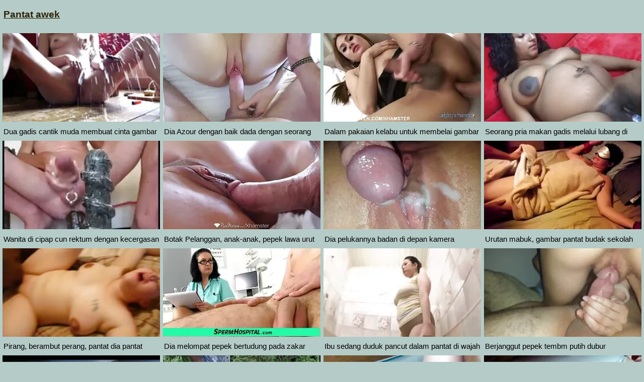

--- FILE ---
content_type: text/html; charset=UTF-8
request_url: https://ms.filmx.cyou/
body_size: 11220
content:
<!DOCTYPE html>
<html lang="ms">
<head>
<meta charset="UTF-8">
<meta name="viewport" content="width=device-width, initial-scale=1">
<meta name="description" content="XXX Pantat awek panas porno seksi seksi wanita dewasa video ">
<title> Pantat awek panas porno seksi seksi wanita dewasa video  </title>
<base target="_blank">
<link rel="canonical" href="https://ms.filmx.cyou/"/>
<style>
<!--
/*! normalize.css v8.0.0 | MIT License */
html{line-height:1.15;-webkit-text-size-adjust:100%}body{margin:0}h1{font-size:2em;margin:.67em 0}hr{box-sizing:content-box;height:0;overflow:visible}pre{font-family:monospace,monospace;font-size:1em}a{background-color:transparent}abbr[title]{border-bottom:none;text-decoration:underline;text-decoration:underline dotted}b,strong{font-weight:bolder}code,kbd,samp{font-family:monospace,monospace;font-size:1em}small{font-size:80%}sub,sup{font-size:75%;line-height:0;position:relative;vertical-align:baseline}sub{bottom:-.25em}sup{top:-.5em}img{border-style:none}button,input,optgroup,select,textarea{font-family:inherit;font-size:100%;line-height:1.15;margin:0}button,input{overflow:visible}button,select{text-transform:none}[type=button],[type=reset],[type=submit],button{-webkit-appearance:button}[type=button]::-moz-focus-inner,[type=reset]::-moz-focus-inner,[type=submit]::-moz-focus-inner,button::-moz-focus-inner{border-style:none;padding:0}[type=button]:-moz-focusring,[type=reset]:-moz-focusring,[type=submit]:-moz-focusring,button:-moz-focusring{outline:1px dotted ButtonText}fieldset{padding:.35em .75em .625em}legend{box-sizing:border-box;color:inherit;display:table;max-width:100%;padding:0;white-space:normal}progress{vertical-align:baseline}textarea{overflow:auto}[type=checkbox],[type=radio]{box-sizing:border-box;padding:0}[type=number]::-webkit-inner-spin-button,[type=number]::-webkit-outer-spin-button{height:auto}[type=search]{-webkit-appearance:textfield;outline-offset:-2px}[type=search]::-webkit-search-decoration{-webkit-appearance:none}::-webkit-file-upload-button{-webkit-appearance:button;font:inherit}details{display:block}summary{display:list-item}template{display:none}[hidden]{display:none}
ol, ul, li { list-style: none; margin: 0; padding: 0; }
img { border: none; display: block; }
body { font: 15px Arial, Helvetica, sans-serif; background-color: #b5cbc7; color: #000; }
a { color: #2d2209; text-decoration: none; }
.itafihuw210215 { padding: 10px 90px; font-size: 19px; overflow: hidden; clear: both; text-align: left;  margin-bottom: 0px; }
.itafihuw210215 ul { display: inline-block; padding: 5px 5px; float: left; }
.itafihuw210215 li { display: inline-block; margin: 3px 10px 3px 0; }
.itafihuw210215 a { text-decoration: underline; color: #2d2209;  }
.itafihuw210215 b a { text-decoration: underline; color: #2d2209;  }
.loconayemuc530789 { margin: 5px 10px; display: inline-block; float: right; }
.ilazipubil475659 input[type=text] { padding: 4px 7px; font-size: 14px; border-radius: 3px; border: 1px solid #2d2209; background-color: #f5f5f5; color: #333;}
.h1 { font-weight: normal; font-size: 18px; color: #eee; padding: 5px 10px; margin: 0px; overflow:hidden; clear:both; text-align: center;}
.esafijuvi874885 { font-weight: normal; font-size: 18px; color: #000; padding: 5px 10px; margin: 0px; overflow:hidden; clear:both; text-align: center;}
.locopaze208959 { font-weight: normal; font-size: 18px; color: #eee; padding: 5px 10px; margin: 0px; overflow:hidden; clear:both; text-align: center;}
.h2 { font-weight: normal; font-size: 18px; color: #000; padding: 5px 10px; margin: 0px; overflow:hidden; clear:both; text-align: center;}
.content { padding: 5px 0px; overflow: hidden; clear: both; background-color: #2d2209; }
.player_wrap { max-width: 1350px; margin: 0 auto; }
.player { padding-bottom: 50%; position: relative; overflow:hidden; clear: both; margin: 5px 0;}
.player video { position: absolute; top: 0; left: 0; width: 100%; height: 100%; background-color: #000; }
.efesuvoja569724 { padding: 5px 0px; overflow: hidden; clear: both; background-color: #2d2209; }
.fujovasef944561 { max-width: 1350px; margin: 0 auto; }
.dokozepebo800410 { padding-bottom: 50%; position: relative; overflow:hidden; clear: both; margin: 5px 0;}
.dokozepebo800410 video { position: absolute; top: 0; left: 0; width: 100%; height: 100%; background-color: #000; }
.addthis_inline_share_toolbox{text-align: center;}
.tags { padding: 5px 10px; overflow:hidden; clear:both; text-align: center; color: #ccc;}
.tags p { padding: 0px 0px; line-height: 15px; margin: 0px; }
.tags a { font-size: 15px; text-decoration: underline; padding: 3px 3px; margin: 3px 6px 3px 0;  display: inline-block; color: #ccc;}
.ivujigas722666 { padding: 5px 10px; overflow:hidden; clear:both; text-align: center; color: #ccc;}
.ivujigas722666 p { padding: 0px 0px; line-height: 15px; margin: 0px; }
.ivujigas722666 a { font-size: 15px; text-decoration: underline; padding: 3px 3px; margin: 3px 6px 3px 0;  display: inline-block; color: #ccc;}
.ojowate228645 { padding: 10px 0px; }
.yepecoloze758803 { padding: 5px 90px; overflow: hidden; clear: both; }
.etefujow252100 { width: 20%; float: left; overflow: hidden; box-sizing: border-box; padding: 3px 3px; }
.etefujow252100 .yepabol363603 { padding-bottom: 3px; border: 0px solid #999; }
.etefujow252100 .ibapiyulica325554 { position: relative; padding-bottom: 60%; display: block; cursor: pointer; }
.etefujow252100 .kedanoyum73055 { position: absolute; top: 0; left: 0; width: 100%; height: auto; background-color: #aaa; display: block; }
.etefujow252100 .tevajofus955108 { line-height: 15px; height: 17px; overflow: hidden; display: block; margin: 0px 2px; padding: 0px; font-weight: normal; text-decoration: none; font-size: 15px; color: #000; font-style: normal; word-wrap:break-word;  }
.etefujow252100 .tevajofus9551082 { line-height: 15px; height: 32px; overflow: hidden; display: block; margin: 0px 2px; padding: 0px; font-weight: normal; text-decoration: none; font-size: 15px; color: #000; font-style: normal; word-wrap:break-word;  }
.etefujow252100 a { text-decoration: none; }
.ilazipubil89535 { text-align: center; font-size: 22px; margin: 15px 5px 30px 5px; clear: both; }
.ilazipubil89535 a { text-decoration: underline; font-weight: bold; }
.b { display: inline-block; width: 300px; height: 250px; overflow: hidden; margin: 10px 3px; border: 1px solid #111; background-color: #eee;}
.bs { margin: 10px 0; text-align: center; clear: both; overflow: hidden; height: 270px; }
.jufitawijuf520342 { padding: 10px 90px; overflow: hidden; clear: both; text-align: center; }
.jufitawijuf520342 ul { margin: 0 5px; }
.jufitawijuf520342 li { display: inline-block; padding: 3px 1px; margin: 3px 6px 3px 0; text-decoration: none; }
.jufitawijuf520342 .upocale949962 { margin: 0; padding: 0; font-size: 15px; font-weight: normal;}
.jufitawijuf520342 a { text-decoration: underline; font-weight: normal;}
.chat { overflow: hidden; clear: both; background-color: #fff; padding: 5px 10px; width: 100%; box-sizing:border-box; }
.chat iframe { width: 100%; height: 235px; overflow: hidden; clear: both; margin: 0px auto; display: block; }
.izalocup255838 { padding: 10px 90px; overflow: hidden; clear: both; }
.izalocup255838 ul { margin: 0px; }
.izalocup255838 li { width: 25%; float: left; padding: 4px 0px 4px 5px; font-size: 15px; overflow: hidden; box-sizing:border-box;  text-align: center; text-decoration: underline;}
.etadih487212 { padding: 5px 5px; overflow: hidden; clear: both; color: #333; font-size: 14px;  margin-top: 5px; text-align: center; }
.etadih487212 p { padding: 0px 0px; }
.etadih487212 a { color: #000; text-decoration: underline;}
@media all and (max-width: 1300px) { 
	.itafihuw210215 { padding: 10px 2px; }
	.yepecoloze758803 { padding: 5px 2px; }
	.jufitawijuf520342 { padding: 10px 2px; }
	.izalocup255838 { padding: 10px 2px; }
	.izalocup255838 li { width: 33.3333%; }
	.etefujow252100 { width: 25%; }
}
@media all and (max-width: 900px) { 
	.etefujow252100 { width: 33.33333%; }
}
@media all and (max-width: 680px) {
	.itafihuw210215 { text-align: center; }
	.itafihuw210215 ul { float: none; }
	.loconayemuc530789 { float: none; }
	.izalocup255838 li { width: 50%; }
	.etefujow252100 { width: 50%; }
	
	
}
@media all and (max-width: 320px) {
	.itafihuw210215 { padding: 10px 1px; }
	.yepecoloze758803 { padding: 5px 1px; }
	.jufitawijuf520342 { padding: 10px 1px; }
	.izalocup255838 { padding: 10px 1px; }
	.izalocup255838 li { width: 100%; }
	.etefujow252100 { width: 100%; }
}
-->
.ilazipubil89535 a, .etadih487212 a, .jufitawijuf520342 a, .upocale949962 a, p a {margin-left: 10px; line-height: 24px;}</style>
</head>
<body>

<div class="itafihuw210215">
	<ul>
		<li><b><a href="https://ms.filmx.cyou/">Pantat awek </a></b></li>
	</ul>
</div>
<div class="yepecoloze758803">
<ul>
<li class="etefujow252100">
<div class="yepabol363603">
	<a href="https://ms.filmx.cyou/link.php">
		<span class="ibapiyulica325554">
			<img class="kedanoyum73055" src="https://ms.filmx.cyou/media/thumbs/5/v08075.webp?1621657628"  alt="Dua gadis cantik mud ...">
		</span>
	
		<div class="tevajofus955108">Dua gadis cantik muda membuat cinta gambar pantat melayu dengan seorang pria.</div></a>
</div>
</li><li class="etefujow252100">
<div class="yepabol363603">
	<a href="/video/2568/dia-azour-dengan-baik-dada-dengan-seorang-pantat-awek-tudung-pria-di-sofa-/">
		<span class="ibapiyulica325554">
			<img class="kedanoyum73055" src="https://ms.filmx.cyou/media/thumbs/8/v02568.webp?1623718484"  alt="Dia Azour dengan bai ...">
		</span>
	
		<div class="tevajofus955108">Dia Azour dengan baik dada dengan seorang pantat awek tudung pria di sofa.</div></a>
</div>
</li><li class="etefujow252100">
<div class="yepabol363603">
	<a href="https://ms.filmx.cyou/link.php">
		<span class="ibapiyulica325554">
			<img class="kedanoyum73055" src="https://ms.filmx.cyou/media/thumbs/6/v06926.webp?1621677690"  alt="Dalam pakaian kelabu ...">
		</span>
	
		<div class="tevajofus955108">Dalam pakaian kelabu untuk membelai gambar pepek budak sekolah untuk manusia dan</div></a>
</div>
</li><li class="etefujow252100">
<div class="yepabol363603">
	<a href="/video/9277/seorang-pria-makan-gadis-melalui-lubang-di-stoking-pepek-kena-korek/">
		<span class="ibapiyulica325554">
			<img class="kedanoyum73055" src="https://ms.filmx.cyou/media/thumbs/7/v09277.webp?1621903257"  alt="Seorang pria makan g ...">
		</span>
	
		<div class="tevajofus955108">Seorang pria makan gadis melalui lubang di stoking pepek kena korek</div></a>
</div>
</li>
<li class="etefujow252100">
<div class="yepabol363603">
	<a href="/video/2271/wanita-di-cipap-cun-rektum-dengan-kecergasan/">
		<span class="ibapiyulica325554">
			<img class="kedanoyum73055" src="https://ms.filmx.cyou/media/thumbs/1/v02271.webp?1624237627"  alt="Wanita di cipap cun  ...">
		</span>
	
		<div class="tevajofus955108">Wanita di cipap cun rektum dengan kecergasan</div></a>
</div>
</li>
<li class="etefujow252100">
<div class="yepabol363603">
	<a href="/video/8341/botak-pelanggan-anak-anak-pepek-lawa-urut-dengan-kanker-/">
		<span class="ibapiyulica325554">
			<img class="kedanoyum73055" src="https://ms.filmx.cyou/media/thumbs/1/v08341.webp?1623111877"  alt="Botak Pelanggan, ana ...">
		</span>
	
		<div class="tevajofus955108">Botak Pelanggan, anak-anak, pepek lawa urut dengan kanker.</div></a>
</div>
</li><li class="etefujow252100">
<div class="yepabol363603">
	<a href="/video/6279/dia-pelukannya-badan-di-depan-kamera-melayu-pantat-tembam-di-dalam-bilik-tidur-/">
		<span class="ibapiyulica325554">
			<img class="kedanoyum73055" src="https://ms.filmx.cyou/media/thumbs/9/v06279.webp?1621746422"  alt="Dia pelukannya badan ...">
		</span>
	
		<div class="tevajofus955108">Dia pelukannya badan di depan kamera melayu pantat tembam di dalam bilik tidur.</div></a>
</div>
</li><li class="etefujow252100">
<div class="yepabol363603">
	<a href="https://ms.filmx.cyou/link.php">
		<span class="ibapiyulica325554">
			<img class="kedanoyum73055" src="https://ms.filmx.cyou/media/thumbs/3/v08793.webp?1623632775"  alt="Urutan mabuk, gambar ...">
		</span>
	
		<div class="tevajofus955108">Urutan mabuk, gambar pantat budak sekolah urut pantat di kantor,</div></a>
</div>
</li>
<li class="etefujow252100">
<div class="yepabol363603">
	<a href="https://ms.filmx.cyou/link.php">
		<span class="ibapiyulica325554">
			<img class="kedanoyum73055" src="https://ms.filmx.cyou/media/thumbs/8/v06348.webp?1625449755"  alt="Pirang, berambut per ...">
		</span>
	
		<div class="tevajofus955108">Pirang, berambut perang, pantat dia pantat tembam melayu di atas meja.</div></a>
</div>
</li>
<li class="etefujow252100">
<div class="yepabol363603">
	<a href="https://ms.filmx.cyou/link.php">
		<span class="ibapiyulica325554">
			<img class="kedanoyum73055" src="https://ms.filmx.cyou/media/thumbs/3/v04403.webp?1624930444"  alt="Dia melompat pepek b ...">
		</span>
	
		<div class="tevajofus955108">Dia melompat pepek bertudung pada zakar besar muka</div></a>
</div>
</li><li class="etefujow252100">
<div class="yepabol363603">
	<a href="https://ms.filmx.cyou/link.php">
		<span class="ibapiyulica325554">
			<img class="kedanoyum73055" src="https://ms.filmx.cyou/media/thumbs/0/v05300.webp?1621678422"  alt="Ibu sedang duduk pan ...">
		</span>
	
		<div class="tevajofus955108">Ibu sedang duduk pancut dalam pantat di wajah lelaki itu selepas urut.</div></a>
</div>
</li><li class="etefujow252100">
<div class="yepabol363603">
	<a href="https://ms.filmx.cyou/link.php">
		<span class="ibapiyulica325554">
			<img class="kedanoyum73055" src="https://ms.filmx.cyou/media/thumbs/0/v02270.webp?1625449753"  alt="Berjanggut pepek tem ...">
		</span>
	
		<div class="tevajofus955108">Berjanggut pepek tembm putih dubur</div></a>
</div>
</li>
<li class="etefujow252100">
<div class="yepabol363603">
	<a href="/video/4753/seks-dalam-urutan-cipap-awek-tudung/">
		<span class="ibapiyulica325554">
			<img class="kedanoyum73055" src="https://ms.filmx.cyou/media/thumbs/3/v04753.webp?1621818435"  alt="Seks Dalam Urutan ci ...">
		</span>
	
		<div class="tevajofus955108">Seks Dalam Urutan cipap awek tudung</div></a>
</div>
</li>
<li class="etefujow252100">
<div class="yepabol363603">
	<a href="https://ms.filmx.cyou/link.php">
		<span class="ibapiyulica325554">
			<img class="kedanoyum73055" src="https://ms.filmx.cyou/media/thumbs/2/v02882.webp?1626052181"  alt="Dua budak sekolah tu ...">
		</span>
	
		<div class="tevajofus955108">Dua budak sekolah tunjuk cipap ranting untuk bermain permainan video ketika melompat ke pada zakar panjang</div></a>
</div>
</li><li class="etefujow252100">
<div class="yepabol363603">
	<a href="/video/3185/bertiga-seks-pepek-kena-jilat-di-studio-di-dubur/">
		<span class="ibapiyulica325554">
			<img class="kedanoyum73055" src="https://ms.filmx.cyou/media/thumbs/5/v03185.webp?1621708177"  alt="Bertiga seks pepek k ...">
		</span>
	
		<div class="tevajofus955108">Bertiga seks pepek kena jilat di studio di dubur</div></a>
</div>
</li><li class="etefujow252100">
<div class="yepabol363603">
	<a href="/video/5058/dolby-di-pantat-gadis-remaja-di-stoking-pantat-melayu-bogel/">
		<span class="ibapiyulica325554">
			<img class="kedanoyum73055" src="https://ms.filmx.cyou/media/thumbs/8/v05058.webp?1621573949"  alt="Dolby di pantat gadi ...">
		</span>
	
		<div class="tevajofus955108">Dolby di pantat gadis remaja di stoking pantat melayu bogel</div></a>
</div>
</li>
<li class="etefujow252100">
<div class="yepabol363603">
	<a href="https://ms.filmx.cyou/link.php">
		<span class="ibapiyulica325554">
			<img class="kedanoyum73055" src="https://ms.filmx.cyou/media/thumbs/5/v04595.webp?1621730369"  alt="Enam artis membuat s ...">
		</span>
	
		<div class="tevajofus955108">Enam artis membuat satu awek melayu tunjuk pantat kumpulan orang-orang bentuk kerongsang.</div></a>
</div>
</li>
<li class="etefujow252100">
<div class="yepabol363603">
	<a href="https://ms.filmx.cyou/link.php">
		<span class="ibapiyulica325554">
			<img class="kedanoyum73055" src="https://ms.filmx.cyou/media/thumbs/0/v07950.webp?1623373553"  alt="Perang untuk memandu ...">
		</span>
	
		<div class="tevajofus955108">Perang untuk memandu orang-orang di kereta awek pepek basah</div></a>
</div>
</li><li class="etefujow252100">
<div class="yepabol363603">
	<a href="/video/1173/wanita-dengan-seks-mainan-pepek-sanggap/">
		<span class="ibapiyulica325554">
			<img class="kedanoyum73055" src="https://ms.filmx.cyou/media/thumbs/3/v01173.webp?1623976283"  alt="Wanita dengan seks m ...">
		</span>
	
		<div class="tevajofus955108">Wanita dengan seks mainan pepek sanggap</div></a>
</div>
</li><li class="etefujow252100">
<div class="yepabol363603">
	<a href="/video/1254/pria-bangun-di-pepek-awek-korea-dalam-baju-putih-dan-selepas-tidur-/">
		<span class="ibapiyulica325554">
			<img class="kedanoyum73055" src="https://ms.filmx.cyou/media/thumbs/4/v01254.webp?1624410235"  alt="Pria bangun di pepek ...">
		</span>
	
		<div class="tevajofus955108">Pria bangun di pepek awek korea dalam baju putih, dan selepas tidur,</div></a>
</div>
</li><li class="etefujow252100">
<div class="yepabol363603">
	<a href="/video/8029/anak-anak-melihat-pantat-berlumur-pantat-tudung-dengan-tatu-urut-/">
		<span class="ibapiyulica325554">
			<img class="kedanoyum73055" src="https://ms.filmx.cyou/media/thumbs/9/v08029.webp?1625711894"  alt="Anak-anak melihat pa ...">
		</span>
	
		<div class="tevajofus955108">Anak-anak melihat pantat berlumur pantat tudung dengan tatu urut.</div></a>
</div>
</li><li class="etefujow252100">
<div class="yepabol363603">
	<a href="/video/3928/matang-sarah-selepas-hisap-di-dapur-untuk-pepek-kena-jilat-cinta/">
		<span class="ibapiyulica325554">
			<img class="kedanoyum73055" src="https://ms.filmx.cyou/media/thumbs/8/v03928.webp?1623461294"  alt="Matang Sarah selepas ...">
		</span>
	
		<div class="tevajofus955108">Matang Sarah selepas hisap di dapur, untuk pepek kena jilat cinta</div></a>
</div>
</li><li class="etefujow252100">
<div class="yepabol363603">
	<a href="/video/9969/gadis-gadis-semasa-melancap-dalam-awek-korek-pantat-bilik-tidur-/">
		<span class="ibapiyulica325554">
			<img class="kedanoyum73055" src="https://ms.filmx.cyou/media/thumbs/9/v09969.webp?1623457683"  alt="Gadis-gadis semasa m ...">
		</span>
	
		<div class="tevajofus955108">Gadis-gadis semasa melancap dalam awek korek pantat bilik tidur.</div></a>
</div>
</li><li class="etefujow252100">
<div class="yepabol363603">
	<a href="/video/5837/rambut-yang-awek-pepek-basah-cantik-menimbulkan-terang-di-tempat-tidur/">
		<span class="ibapiyulica325554">
			<img class="kedanoyum73055" src="https://ms.filmx.cyou/media/thumbs/7/v05837.webp?1623892021"  alt="Rambut yang awek pep ...">
		</span>
	
		<div class="tevajofus955108">Rambut yang awek pepek basah cantik, menimbulkan terang di tempat tidur</div></a>
</div>
</li><li class="etefujow252100">
<div class="yepabol363603">
	<a href="/video/1256/lelaki-lucah-pancut-dalam-dengan-teman-wanita-di-atas-katil/">
		<span class="ibapiyulica325554">
			<img class="kedanoyum73055" src="https://ms.filmx.cyou/media/thumbs/6/v01256.webp?1622421897"  alt="Lelaki lucah pancut  ...">
		</span>
	
		<div class="tevajofus955108">Lelaki lucah pancut dalam dengan teman wanita di atas katil</div></a>
</div>
</li><li class="etefujow252100">
<div class="yepabol363603">
	<a href="/video/6456/pantat-awek-puki-tembam-tetek-ebony-dan-dubur-/">
		<span class="ibapiyulica325554">
			<img class="kedanoyum73055" src="https://ms.filmx.cyou/media/thumbs/6/v06456.webp?1625447199"  alt="Pantat, awek puki te ...">
		</span>
	
		<div class="tevajofus955108">Pantat, awek puki tembam tetek, Ebony, dan, dubur.</div></a>
</div>
</li><li class="etefujow252100">
<div class="yepabol363603">
	<a href="/video/5669/patung-denis-awek-pepek-besar-hisap-untuk-teman-di-dapur-dan-memberinya-kanker-/">
		<span class="ibapiyulica325554">
			<img class="kedanoyum73055" src="https://ms.filmx.cyou/media/thumbs/9/v05669.webp?1621581959"  alt="Patung Denis awek pe ...">
		</span>
	
		<div class="tevajofus955108">Patung Denis awek pepek besar hisap untuk teman di dapur dan memberinya kanker.</div></a>
</div>
</li><li class="etefujow252100">
<div class="yepabol363603">
	<a href="/video/8265/babes-besar-pemilikan-gambar-pantat-melayu-rumah-di-ruang-tamu/">
		<span class="ibapiyulica325554">
			<img class="kedanoyum73055" src="https://ms.filmx.cyou/media/thumbs/5/v08265.webp?1624591514"  alt="Babes besar pemilika ...">
		</span>
	
		<div class="tevajofus955108">Babes besar pemilikan gambar pantat melayu rumah di ruang tamu</div></a>
</div>
</li><li class="etefujow252100">
<div class="yepabol363603">
	<a href="/video/2000/artis-membuat-hisap-budak-sekolah-tunjuk-cipap-di-tenggorokan-sebelum-seks/">
		<span class="ibapiyulica325554">
			<img class="kedanoyum73055" src="https://ms.filmx.cyou/media/thumbs/0/v02000.webp?1625536264"  alt="Artis membuat hisap  ...">
		</span>
	
		<div class="tevajofus955108">Artis membuat hisap budak sekolah tunjuk cipap di tenggorokan sebelum seks</div></a>
</div>
</li><li class="etefujow252100">
<div class="yepabol363603">
	<a href="/video/6583/suami-dan-istri-membuat-oral-seks-dalam-posisi-69-di-atas-katil-pepek-kena-korek/">
		<span class="ibapiyulica325554">
			<img class="kedanoyum73055" src="https://ms.filmx.cyou/media/thumbs/3/v06583.webp?1622334764"  alt="Suami dan istri memb ...">
		</span>
	
		<div class="tevajofus955108">Suami dan istri membuat oral seks dalam posisi 69 di atas katil. pepek kena korek</div></a>
</div>
</li><li class="etefujow252100">
<div class="yepabol363603">
	<a href="/video/9178/teman-wanita-dan-jilat-pantat-awek-pacar-anda-di-dalam-bilik-tidur/">
		<span class="ibapiyulica325554">
			<img class="kedanoyum73055" src="https://ms.filmx.cyou/media/thumbs/8/v09178.webp?1625020443"  alt="Teman wanita dan jil ...">
		</span>
	
		<div class="tevajofus955108">Teman wanita dan jilat pantat awek pacar anda di dalam bilik tidur</div></a>
</div>
</li><li class="etefujow252100">
<div class="yepabol363603">
	<a href="/video/4309/koleksi-pancut-dalam-pantat-gay-/">
		<span class="ibapiyulica325554">
			<img class="kedanoyum73055" src="https://ms.filmx.cyou/media/thumbs/9/v04309.webp?1622165144"  alt="Koleksi pancut dalam ...">
		</span>
	
		<div class="tevajofus955108">Koleksi pancut dalam pantat gay,</div></a>
</div>
</li><li class="etefujow252100">
<div class="yepabol363603">
	<a href="/video/1305/blonde-pantat-tembam-melayu-sopir-taksi-di-kursi-belakang-mobil-/">
		<span class="ibapiyulica325554">
			<img class="kedanoyum73055" src="https://ms.filmx.cyou/media/thumbs/5/v01305.webp?1621679327"  alt="Blonde pantat tembam ...">
		</span>
	
		<div class="tevajofus955108">Blonde pantat tembam melayu sopir taksi di kursi belakang mobil.</div></a>
</div>
</li><li class="etefujow252100">
<div class="yepabol363603">
	<a href="/video/3095/asia-antara-paha-anda-ketat-mata-kuning-budak-sekolah-tunjuk-puki/">
		<span class="ibapiyulica325554">
			<img class="kedanoyum73055" src="https://ms.filmx.cyou/media/thumbs/5/v03095.webp?1623457689"  alt="Asia antara paha and ...">
		</span>
	
		<div class="tevajofus955108">Asia antara paha anda ketat mata kuning budak sekolah tunjuk puki</div></a>
</div>
</li><li class="etefujow252100">
<div class="yepabol363603">
	<a href="/video/1343/ibu-palsu-rod-panjang-dipilih-oleh-tangan-dan-menelan-cipap-perempuan-melayu-lidahnya/">
		<span class="ibapiyulica325554">
			<img class="kedanoyum73055" src="https://ms.filmx.cyou/media/thumbs/3/v01343.webp?1624764428"  alt="IBU palsu rod panjan ...">
		</span>
	
		<div class="tevajofus955108">IBU palsu rod panjang dipilih oleh tangan dan menelan cipap perempuan melayu lidahnya</div></a>
</div>
</li><li class="etefujow252100">
<div class="yepabol363603">
	<a href="/video/9637/slim-ibu-menemukan-pantat-benggali-sebuah-lubang-hitam-pada-webcam-/">
		<span class="ibapiyulica325554">
			<img class="kedanoyum73055" src="https://ms.filmx.cyou/media/thumbs/7/v09637.webp?1622593020"  alt="Slim ibu menemukan p ...">
		</span>
	
		<div class="tevajofus955108">Slim ibu menemukan pantat benggali sebuah lubang hitam pada webcam.</div></a>
</div>
</li><li class="etefujow252100">
<div class="yepabol363603">
	<a href="/video/5830/pengantin-perempuan-telah-makan-dan-untuk-memberi-kekasih-menjilat-lubang-pepek-lancap/">
		<span class="ibapiyulica325554">
			<img class="kedanoyum73055" src="https://ms.filmx.cyou/media/thumbs/0/v05830.webp?1624583220"  alt="Pengantin perempuan  ...">
		</span>
	
		<div class="tevajofus955108">Pengantin perempuan telah makan dan untuk memberi kekasih menjilat lubang pepek lancap</div></a>
</div>
</li><li class="etefujow252100">
<div class="yepabol363603">
	<a href="/video/7365/pasangan-itu-dalam-bekerja-dengan-mulut-mereka-di-dalam-batang-suaminya-dan-menggantikannya-pantat-melayu-tudung-dengan-faraj-/">
		<span class="ibapiyulica325554">
			<img class="kedanoyum73055" src="https://ms.filmx.cyou/media/thumbs/5/v07365.webp?1624760537"  alt="Pasangan itu, dalam  ...">
		</span>
	
		<div class="tevajofus955108">Pasangan itu, dalam bekerja dengan mulut mereka di dalam batang suaminya dan menggantikannya pantat melayu tudung dengan faraj.</div></a>
</div>
</li><li class="etefujow252100">
<div class="yepabol363603">
	<a href="/video/1332/anak-pepek-bogel-lelaki-dan-perempuan-wanita-yang-matang-sebelum-makan-/">
		<span class="ibapiyulica325554">
			<img class="kedanoyum73055" src="https://ms.filmx.cyou/media/thumbs/2/v01332.webp?1621589297"  alt="Anak pepek bogel lel ...">
		</span>
	
		<div class="tevajofus955108">Anak pepek bogel lelaki dan perempuan. wanita yang matang sebelum makan.</div></a>
</div>
</li><li class="etefujow252100">
<div class="yepabol363603">
	<a href="/video/392/gadis-itu-merebut-pasangan-skru-dengan-lancap-pepek-pipi-mereka-dan-di-atas-kuda-dan-menghidap-kanser-di-gelanggang-/">
		<span class="ibapiyulica325554">
			<img class="kedanoyum73055" src="https://ms.filmx.cyou/media/thumbs/2/v00392.webp?1622767857"  alt="Gadis itu, merebut p ...">
		</span>
	
		<div class="tevajofus955108">Gadis itu, merebut pasangan skru dengan lancap pepek pipi mereka dan di atas kuda, dan menghidap kanser di gelanggang.</div></a>
</div>
</li><li class="etefujow252100">
<div class="yepabol363603">
	<a href="/video/8899/wanita-yang-matang-dalam-hitam-dan-suaminya-dalam-pepek-padu-topi-itu-/">
		<span class="ibapiyulica325554">
			<img class="kedanoyum73055" src="https://ms.filmx.cyou/media/thumbs/9/v08899.webp?1621731225"  alt="Wanita yang matang d ...">
		</span>
	
		<div class="tevajofus955108">Wanita yang matang dalam hitam dan suaminya dalam pepek padu topi itu.</div></a>
</div>
</li><li class="etefujow252100">
<div class="yepabol363603">
	<a href="/video/3138/gadis-muda-dengan-cipap-awek-sekolah-lezat-besar-melawan/">
		<span class="ibapiyulica325554">
			<img class="kedanoyum73055" src="https://ms.filmx.cyou/media/thumbs/8/v03138.webp?1625541942"  alt="Gadis muda dengan ci ...">
		</span>
	
		<div class="tevajofus955108">Gadis muda dengan cipap awek sekolah lezat besar melawan</div></a>
</div>
</li><li class="etefujow252100">
<div class="yepabol363603">
	<a href="/video/1344/dua-orang-yang-suka-memasukkan-kayu-ke-mulut-dan-vagina-ibu-bila-suami-adalah-di-lokasi-luar-gambar-pantat-melayu-bandar/">
		<span class="ibapiyulica325554">
			<img class="kedanoyum73055" src="https://ms.filmx.cyou/media/thumbs/4/v01344.webp?1621818440"  alt="Dua orang yang suka  ...">
		</span>
	
		<div class="tevajofus955108">Dua orang yang suka memasukkan kayu ke mulut dan vagina ibu, bila suami adalah di lokasi luar gambar pantat melayu bandar</div></a>
</div>
</li><li class="etefujow252100">
<div class="yepabol363603">
	<a href="/video/4841/besar-awek-kena-jilat-pantat-mengusap-di-sofa-di-depan/">
		<span class="ibapiyulica325554">
			<img class="kedanoyum73055" src="https://ms.filmx.cyou/media/thumbs/1/v04841.webp?1623287005"  alt="Besar awek kena jila ...">
		</span>
	
		<div class="tevajofus955108">Besar awek kena jilat pantat mengusap di sofa di depan</div></a>
</div>
</li><li class="etefujow252100">
<div class="yepabol363603">
	<a href="/video/5125/cum-kencing-di-kantor-jolok-pantat-awek-staf-ahli-/">
		<span class="ibapiyulica325554">
			<img class="kedanoyum73055" src="https://ms.filmx.cyou/media/thumbs/5/v05125.webp?1623030288"  alt="Cum Kencing di kanto ...">
		</span>
	
		<div class="tevajofus955108">Cum Kencing di kantor jolok pantat awek staf ahli.</div></a>
</div>
</li><li class="etefujow252100">
<div class="yepabol363603">
	<a href="/video/3833/suami-dan-awek-jilat-cipap-istri-berdiri-di-atas-katil/">
		<span class="ibapiyulica325554">
			<img class="kedanoyum73055" src="https://ms.filmx.cyou/media/thumbs/3/v03833.webp?1625620099"  alt="Suami Dan awek jilat ...">
		</span>
	
		<div class="tevajofus955108">Suami Dan awek jilat cipap Istri Berdiri Di Atas Katil</div></a>
</div>
</li><li class="etefujow252100">
<div class="yepabol363603">
	<a href="/video/1757/gadis-pantat-tembam-melayu-mesin/">
		<span class="ibapiyulica325554">
			<img class="kedanoyum73055" src="https://ms.filmx.cyou/media/thumbs/7/v01757.webp?1621511665"  alt="GADIS pantat tembam  ...">
		</span>
	
		<div class="tevajofus955108">GADIS pantat tembam melayu Mesin</div></a>
</div>
</li><li class="etefujow252100">
<div class="yepabol363603">
	<a href="/video/3065/gadis-muda-yang-cantik-dengan-sebuah-gambar-pantat-melayu-mesin-/">
		<span class="ibapiyulica325554">
			<img class="kedanoyum73055" src="https://ms.filmx.cyou/media/thumbs/5/v03065.webp?1623719911"  alt="Gadis muda yang cant ...">
		</span>
	
		<div class="tevajofus955108">Gadis muda yang cantik dengan sebuah gambar pantat melayu mesin.</div></a>
</div>
</li><li class="etefujow252100">
<div class="yepabol363603">
	<a href="/video/9960/seorang-melayu-tayang-pantat-lelaki-tumbukan-pokok-dalam-vagina-di-pintu-dan-di-pintu-masuk-ke-vagina-/">
		<span class="ibapiyulica325554">
			<img class="kedanoyum73055" src="https://ms.filmx.cyou/media/thumbs/0/v09960.webp?1621640554"  alt="Seorang melayu tayan ...">
		</span>
	
		<div class="tevajofus955108">Seorang melayu tayang pantat lelaki tumbukan pokok dalam vagina di pintu dan di pintu masuk ke vagina.</div></a>
</div>
</li><li class="etefujow252100">
<div class="yepabol363603">
	<a href="/video/9299/besar-besar-bermain-melayu-pantat-ketat-di-pabrik-/">
		<span class="ibapiyulica325554">
			<img class="kedanoyum73055" src="https://ms.filmx.cyou/media/thumbs/9/v09299.webp?1624327379"  alt="Besar, besar bermain ...">
		</span>
	
		<div class="tevajofus955108">Besar, besar bermain melayu pantat ketat di pabrik.</div></a>
</div>
</li><li class="etefujow252100">
<div class="yepabol363603">
	<a href="/video/544/hitam-pukulan-bulu-dan-awek-pantat-tembam-bermain-dengan-tongkat-baseball/">
		<span class="ibapiyulica325554">
			<img class="kedanoyum73055" src="https://ms.filmx.cyou/media/thumbs/4/v00544.webp?1625709106"  alt="Hitam, pukulan, bulu ...">
		</span>
	
		<div class="tevajofus955108">Hitam, pukulan, bulu dan awek pantat tembam bermain dengan tongkat baseball</div></a>
</div>
</li><li class="etefujow252100">
<div class="yepabol363603">
	<a href="/video/7875/seorang-pantat-melayu-gebu-wanita-muda-yang-membakar-lipat-getah-di-sofa-/">
		<span class="ibapiyulica325554">
			<img class="kedanoyum73055" src="https://ms.filmx.cyou/media/thumbs/5/v07875.webp?1621496122"  alt="Seorang pantat melay ...">
		</span>
	
		<div class="tevajofus955108">Seorang pantat melayu gebu wanita muda yang membakar lipat getah di sofa.</div></a>
</div>
</li><li class="etefujow252100">
<div class="yepabol363603">
	<a href="/video/6946/gadis-memerah-susu-subur-untuk-kaca-dan-budak-melayu-main-pantat-ahli/">
		<span class="ibapiyulica325554">
			<img class="kedanoyum73055" src="https://ms.filmx.cyou/media/thumbs/6/v06946.webp?1625366358"  alt="Gadis memerah susu s ...">
		</span>
	
		<div class="tevajofus955108">Gadis memerah susu subur untuk kaca dan budak melayu main pantat ahli</div></a>
</div>
</li><li class="etefujow252100">
<div class="yepabol363603">
	<a href="/video/5806/umur-pantat-awek-melayu-18-tahun-di-sebuah-gudang-seorang-lelaki-yang-penuh-dengan-keinginan/">
		<span class="ibapiyulica325554">
			<img class="kedanoyum73055" src="https://ms.filmx.cyou/media/thumbs/6/v05806.webp?1625628623"  alt="Umur pantat awek mel ...">
		</span>
	
		<div class="tevajofus955108">Umur pantat awek melayu 18 tahun, di sebuah gudang seorang lelaki yang penuh dengan keinginan</div></a>
</div>
</li><li class="etefujow252100">
<div class="yepabol363603">
	<a href="/video/7027/mesin-pantat-melayu-berbulu/">
		<span class="ibapiyulica325554">
			<img class="kedanoyum73055" src="https://ms.filmx.cyou/media/thumbs/7/v07027.webp?1621674708"  alt="Mesin pantat melayu  ...">
		</span>
	
		<div class="tevajofus955108">Mesin pantat melayu berbulu</div></a>
</div>
</li><li class="etefujow252100">
<div class="yepabol363603">
	<a href="/video/4462/orang-orang-di-atas-lantai-hammer-istri-orang-lain-di-pepek-lancap-dubur/">
		<span class="ibapiyulica325554">
			<img class="kedanoyum73055" src="https://ms.filmx.cyou/media/thumbs/2/v04462.webp?1621583856"  alt="Orang-orang di atas  ...">
		</span>
	
		<div class="tevajofus955108">Orang-orang di atas lantai hammer istri orang lain di pepek lancap dubur</div></a>
</div>
</li><li class="etefujow252100">
<div class="yepabol363603">
	<a href="/video/2906/aku-setuju-dengan-awek-puki-tembam-cukup/">
		<span class="ibapiyulica325554">
			<img class="kedanoyum73055" src="https://ms.filmx.cyou/media/thumbs/6/v02906.webp?1621713561"  alt="Aku setuju dengan aw ...">
		</span>
	
		<div class="tevajofus955108">Aku setuju dengan awek puki tembam cukup</div></a>
</div>
</li><li class="etefujow252100">
<div class="yepabol363603">
	<a href="/video/6256/lovelace-memasukkan-penis-dalam-pepek-lawa-vagina-badan-langsing-orang-orang-semua-dalam/">
		<span class="ibapiyulica325554">
			<img class="kedanoyum73055" src="https://ms.filmx.cyou/media/thumbs/6/v06256.webp?1625366355"  alt="Lovelace memasukkan  ...">
		</span>
	
		<div class="tevajofus955108">Lovelace memasukkan penis dalam pepek lawa vagina badan langsing orang-orang, semua dalam</div></a>
</div>
</li><li class="etefujow252100">
<div class="yepabol363603">
	<a href="/video/4636/dengan-video-lucah-pancut-payudara-besar-seks-di-depan-kamera/">
		<span class="ibapiyulica325554">
			<img class="kedanoyum73055" src="https://ms.filmx.cyou/media/thumbs/6/v04636.webp?1621572998"  alt="Dengan video lucah p ...">
		</span>
	
		<div class="tevajofus955108">Dengan video lucah pancut payudara besar seks di depan kamera</div></a>
</div>
</li><li class="etefujow252100">
<div class="yepabol363603">
	<a href="/video/3317/orang-yang-jilat-pantat-budak-sekolah-punya-pacar-di-depan-kamera-web-dan-datang-pada-pantatnya-/">
		<span class="ibapiyulica325554">
			<img class="kedanoyum73055" src="https://ms.filmx.cyou/media/thumbs/7/v03317.webp?1622683273"  alt="Orang yang jilat pan ...">
		</span>
	
		<div class="tevajofus955108">Orang yang jilat pantat budak sekolah punya pacar, di depan kamera web, dan datang pada pantatnya.</div></a>
</div>
</li>
</ul>
</div>
<div class="ilazipubil89535">
<div class="paginator"><a href='https://ms.filmx.cyou/?page=1' class='button current'>1</a> <a href='https://ms.filmx.cyou/?page=2' class='button'>2</a> <a href='https://ms.filmx.cyou/?page=3' class='button'>3</a> <a href='https://ms.filmx.cyou/?page=4' class='button'>4</a> <a href='https://ms.filmx.cyou/?page=5' class='button'>5</a> <a href='https://ms.filmx.cyou/?page=6' class='button'>6</a> <a href='https://ms.filmx.cyou/?page=7' class='button'>7</a> <a href='https://ms.filmx.cyou/?page=8' class='button'>8</a> <a href='https://ms.filmx.cyou/?page=9' class='button'>9</a> <a href='https://ms.filmx.cyou/?page=10' class='button'>10</a> <a href='https://ms.filmx.cyou/?page=11' class='button'>11</a> &nbsp;...&nbsp;&nbsp;<a href='https://ms.filmx.cyou/?page=165' class='button'>165</a>&nbsp;&nbsp;<a href='https://ms.filmx.cyou/?page=2' class='button'><span>&rarr;</span></a></div>
</div>

<div class="jufitawijuf520342">
<ul>
<li class="pizalibupe530139">
		<a title=" Video amatur " href="https://ms.filmx.cyou/category/amateur/">
			<div class="upocale949962">Video amatur</div>
		</a>
		</li><li class="pizalibupe530139">
		<a title=" Hd " href="https://ms.filmx.cyou/category/hd/">
			<div class="upocale949962">Hd</div>
		</a>
		</li><li class="pizalibupe530139">
		<a title=" Seksi remaja " href="https://ms.filmx.cyou/category/teens/">
			<div class="upocale949962">Seksi remaja</div>
		</a>
		</li><li class="pizalibupe530139">
		<a title=" Jepun " href="https://ms.filmx.cyou/category/asian/">
			<div class="upocale949962">Jepun</div>
		</a>
		</li><li class="pizalibupe530139">
		<a title=" Seksi, seksi " href="https://ms.filmx.cyou/category/milf/">
			<div class="upocale949962">Seksi, seksi</div>
		</a>
		</li><li class="pizalibupe530139">
		<a title=" Matang seks " href="https://ms.filmx.cyou/category/matures/">
			<div class="upocale949962">Matang seks</div>
		</a>
		</li><li class="pizalibupe530139">
		<a title=" Blow job " href="https://ms.filmx.cyou/category/blowjobs/">
			<div class="upocale949962">Blow job</div>
		</a>
		</li><li class="pizalibupe530139">
		<a title=" Besar boobs " href="https://ms.filmx.cyou/category/big_boobs/">
			<div class="upocale949962">Besar boobs</div>
		</a>
		</li><li class="pizalibupe530139">
		<a title=" Keras seks hd " href="https://ms.filmx.cyou/category/hardcore/">
			<div class="upocale949962">Keras seks hd</div>
		</a>
		</li><li class="pizalibupe530139">
		<a title=" Dubur " href="https://ms.filmx.cyou/category/anal/">
			<div class="upocale949962">Dubur</div>
		</a>
		</li><li class="pizalibupe530139">
		<a title=" Panas muka " href="https://ms.filmx.cyou/category/cumshots/">
			<div class="upocale949962">Panas muka</div>
		</a>
		</li><li class="pizalibupe530139">
		<a title=" Seksi jepun " href="https://ms.filmx.cyou/category/japanese/">
			<div class="upocale949962">Seksi jepun</div>
		</a>
		</li><li class="pizalibupe530139">
		<a title=" Melancap " href="https://ms.filmx.cyou/category/masturbation/">
			<div class="upocale949962">Melancap</div>
		</a>
		</li><li class="pizalibupe530139">
		<a title=" Pussy " href="https://ms.filmx.cyou/category/pussy/">
			<div class="upocale949962">Pussy</div>
		</a>
		</li><li class="pizalibupe530139">
		<a title=" Kamera lucah " href="https://ms.filmx.cyou/category/voyeur/">
			<div class="upocale949962">Kamera lucah</div>
		</a>
		</li><li class="pizalibupe530139">
		<a title=" Tua muda " href="https://ms.filmx.cyou/category/old+young/">
			<div class="upocale949962">Tua muda</div>
		</a>
		</li><li class="pizalibupe530139">
		<a title=" Telanjang babes " href="https://ms.filmx.cyou/category/babes/">
			<div class="upocale949962">Telanjang babes</div>
		</a>
		</li><li class="pizalibupe530139">
		<a title=" Isteri " href="https://ms.filmx.cyou/category/wife/">
			<div class="upocale949962">Isteri</div>
		</a>
		</li><li class="pizalibupe530139">
		<a title=" Mammy " href="https://ms.filmx.cyou/category/grannies/">
			<div class="upocale949962">Mammy</div>
		</a>
		</li><li class="pizalibupe530139">
		<a title=" Telanjang di depan umum " href="https://ms.filmx.cyou/category/public_nudity/">
			<div class="upocale949962">Telanjang di depan umum</div>
		</a>
		</li><li class="pizalibupe530139">
		<a title=" Cam tersembunyi " href="https://ms.filmx.cyou/category/hidden_cams/">
			<div class="upocale949962">Cam tersembunyi</div>
		</a>
		</li><li class="pizalibupe530139">
		<a title=" Seksi blondes " href="https://ms.filmx.cyou/category/blondes/">
			<div class="upocale949962">Seksi blondes</div>
		</a>
		</li><li class="pizalibupe530139">
		<a title=" Interracial " href="https://ms.filmx.cyou/category/interracial/">
			<div class="upocale949962">Interracial</div>
		</a>
		</li><li class="pizalibupe530139">
		<a title=" Gadis Lesbian " href="https://ms.filmx.cyou/category/lesbians/">
			<div class="upocale949962">Gadis Lesbian</div>
		</a>
		</li><li class="pizalibupe530139">
		<a title=" Bbws " href="https://ms.filmx.cyou/category/bbw/">
			<div class="upocale949962">Bbws</div>
		</a>
		</li><li class="pizalibupe530139">
		<a title=" Sexy berambut cokelat " href="https://ms.filmx.cyou/category/brunettes/">
			<div class="upocale949962">Sexy berambut cokelat</div>
		</a>
		</li><li class="pizalibupe530139">
		<a title=" Seksi jerman " href="https://ms.filmx.cyou/category/german/">
			<div class="upocale949962">Seksi jerman</div>
		</a>
		</li><li class="pizalibupe530139">
		<a title=" Seksi berbulu " href="https://ms.filmx.cyou/category/hairy/">
			<div class="upocale949962">Seksi berbulu</div>
		</a>
		</li><li class="pizalibupe530139">
		<a title=" Seksi dalam " href="https://ms.filmx.cyou/category/creampie/">
			<div class="upocale949962">Seksi dalam</div>
		</a>
		</li><li class="pizalibupe530139">
		<a title=" Pekerjaan tangannya " href="https://ms.filmx.cyou/category/handjobs/">
			<div class="upocale949962">Pekerjaan tangannya</div>
		</a>
		</li><li class="pizalibupe530139">
		<a title=" Pov " href="https://ms.filmx.cyou/category/pov/">
			<div class="upocale949962">Pov</div>
		</a>
		</li><li class="pizalibupe530139">
		<a title=" Mantap " href="https://ms.filmx.cyou/category/tits/">
			<div class="upocale949962">Mantap</div>
		</a>
		</li><li class="pizalibupe530139">
		<a title=" Mainan seks filem " href="https://ms.filmx.cyou/category/sex_toys/">
			<div class="upocale949962">Mainan seks filem</div>
		</a>
		</li><li class="pizalibupe530139">
		<a title=" Seksi mendominasi " href="https://ms.filmx.cyou/category/femdom/">
			<div class="upocale949962">Seksi mendominasi</div>
		</a>
		</li><li class="pizalibupe530139">
		<a title=" Latex bdsm " href="https://ms.filmx.cyou/category/bdsm/">
			<div class="upocale949962">Latex bdsm</div>
		</a>
		</li><li class="pizalibupe530139">
		<a title=" Kumpulan lucah " href="https://ms.filmx.cyou/category/group_sex/">
			<div class="upocale949962">Kumpulan lucah</div>
		</a>
		</li><li class="pizalibupe530139">
		<a title=" Seksi berkelip " href="https://ms.filmx.cyou/category/flashing/">
			<div class="upocale949962">Seksi berkelip</div>
		</a>
		</li><li class="pizalibupe530139">
		<a title=" Nilon " href="https://ms.filmx.cyou/category/stockings/">
			<div class="upocale949962">Nilon</div>
		</a>
		</li><li class="pizalibupe530139">
		<a title=" Seksi threesome " href="https://ms.filmx.cyou/category/threesomes/">
			<div class="upocale949962">Seksi threesome</div>
		</a>
		</li><li class="pizalibupe530139">
		<a title=" Seksi webcam " href="https://ms.filmx.cyou/category/webcams/">
			<div class="upocale949962">Seksi webcam</div>
		</a>
		</li><li class="pizalibupe530139">
		<a title=" Facial " href="https://ms.filmx.cyou/category/facials/">
			<div class="upocale949962">Facial</div>
		</a>
		</li><li class="pizalibupe530139">
		<a title=" Selebriti " href="https://ms.filmx.cyou/category/celebrities/">
			<div class="upocale949962">Selebriti</div>
		</a>
		</li><li class="pizalibupe530139">
		<a title=" Terkenal " href="https://ms.filmx.cyou/category/pornstars/">
			<div class="upocale949962">Terkenal</div>
		</a>
		</li><li class="pizalibupe530139">
		<a title=" Hitam+ebony " href="https://ms.filmx.cyou/category/black+ebony/">
			<div class="upocale949962">Hitam+ebony</div>
		</a>
		</li><li class="pizalibupe530139">
		<a title=" Seksi cuckold " href="https://ms.filmx.cyou/category/cuckold/">
			<div class="upocale949962">Seksi cuckold</div>
		</a>
		</li><li class="pizalibupe530139">
		<a title=" Close up seks " href="https://ms.filmx.cyou/category/close-ups/">
			<div class="upocale949962">Close up seks</div>
		</a>
		</li><li class="pizalibupe530139">
		<a title=" Klasik " href="https://ms.filmx.cyou/category/vintage/">
			<div class="upocale949962">Klasik</div>
		</a>
		</li><li class="pizalibupe530139">
		<a title=" Seksi perancis " href="https://ms.filmx.cyou/category/french/">
			<div class="upocale949962">Seksi perancis</div>
		</a>
		</li><li class="pizalibupe530139">
		<a title=" Ibu " href="https://ms.filmx.cyou/category/mom/">
			<div class="upocale949962">Ibu</div>
		</a>
		</li><li class="pizalibupe530139">
		<a title=" Seksi dildo " href="https://ms.filmx.cyou/category/dildo/">
			<div class="upocale949962">Seksi dildo</div>
		</a>
		</li><li class="pizalibupe530139">
		<a title=" Panas latin " href="https://ms.filmx.cyou/category/latin/">
			<div class="upocale949962">Panas latin</div>
		</a>
		</li><li class="pizalibupe530139">
		<a title=" Seksi penis besar " href="https://ms.filmx.cyou/category/big_cock/">
			<div class="upocale949962">Seksi penis besar</div>
		</a>
		</li><li class="pizalibupe530139">
		<a title=" India " href="https://ms.filmx.cyou/category/indian/">
			<div class="upocale949962">India</div>
		</a>
		</li><li class="pizalibupe530139">
		<a title=" Sofa " href="https://ms.filmx.cyou/category/upskirts/">
			<div class="upocale949962">Sofa</div>
		</a>
		</li><li class="pizalibupe530139">
		<a title=" Seksi pancutan " href="https://ms.filmx.cyou/category/squirting/">
			<div class="upocale949962">Seksi pancutan</div>
		</a>
		</li><li class="pizalibupe530139">
		<a title=" British " href="https://ms.filmx.cyou/category/british/">
			<div class="upocale949962">British</div>
		</a>
		</li><li class="pizalibupe530139">
		<a title=" Lembut video seks " href="https://ms.filmx.cyou/category/softcore/">
			<div class="upocale949962">Lembut video seks</div>
		</a>
		</li><li class="pizalibupe530139">
		<a title=" Seksi orgasme " href="https://ms.filmx.cyou/category/orgasms/">
			<div class="upocale949962">Seksi orgasme</div>
		</a>
		</li><li class="pizalibupe530139">
		<a title=" Wanita dengan cocks " href="https://ms.filmx.cyou/category/shemales/">
			<div class="upocale949962">Wanita dengan cocks</div>
		</a>
		</li><li class="pizalibupe530139">
		<a title=" Bokong yang besar " href="https://ms.filmx.cyou/category/big_butts/">
			<div class="upocale949962">Bokong yang besar</div>
		</a>
		</li><li class="pizalibupe530139">
		<a title=" Jari " href="https://ms.filmx.cyou/category/fingering/">
			<div class="upocale949962">Jari</div>
		</a>
		</li><li class="pizalibupe530139">
		<a title=" Pantai lucah " href="https://ms.filmx.cyou/category/beach/">
			<div class="upocale949962">Pantai lucah</div>
		</a>
		</li><li class="pizalibupe530139">
		<a title=" Di luar seks " href="https://ms.filmx.cyou/category/outdoor/">
			<div class="upocale949962">Di luar seks</div>
		</a>
		</li><li class="pizalibupe530139">
		<a title=" Eropa seks " href="https://ms.filmx.cyou/category/european/">
			<div class="upocale949962">Eropa seks</div>
		</a>
		</li><li class="pizalibupe530139">
		<a title=" Arab lucah " href="https://ms.filmx.cyou/category/arab/">
			<div class="upocale949962">Arab lucah</div>
		</a>
		</li><li class="pizalibupe530139">
		<a title=" Lingerie seksi " href="https://ms.filmx.cyou/category/lingerie/">
			<div class="upocale949962">Lingerie seksi</div>
		</a>
		</li><li class="pizalibupe530139">
		<a title=" Suka tukar " href="https://ms.filmx.cyou/category/swingers/">
			<div class="upocale949962">Suka tukar</div>
		</a>
		</li><li class="pizalibupe530139">
		<a title=" Seksi rusia " href="https://ms.filmx.cyou/category/russian/">
			<div class="upocale949962">Seksi rusia</div>
		</a>
		</li><li class="pizalibupe530139">
		<a title=" Urut " href="https://ms.filmx.cyou/category/massage/">
			<div class="upocale949962">Urut</div>
		</a>
		</li><li class="pizalibupe530139">
		<a title=" Beramai-ramai " href="https://ms.filmx.cyou/category/gangbang/">
			<div class="upocale949962">Beramai-ramai</div>
		</a>
		</li><li class="pizalibupe530139">
		<a title=" Kaki fetish " href="https://ms.filmx.cyou/category/foot_fetish/">
			<div class="upocale949962">Kaki fetish</div>
		</a>
		</li><li class="pizalibupe530139">
		<a title=" Bbc seks " href="https://ms.filmx.cyou/category/bbc/">
			<div class="upocale949962">Bbc seks</div>
		</a>
		</li><li class="pizalibupe530139">
		<a title=" Seksi muda " href="https://ms.filmx.cyou/category/young/">
			<div class="upocale949962">Seksi muda</div>
		</a>
		</li><li class="pizalibupe530139">
		<a title=" College " href="https://ms.filmx.cyou/category/college/">
			<div class="upocale949962">College</div>
		</a>
		</li><li class="pizalibupe530139">
		<a title=" Yunani pesta " href="https://ms.filmx.cyou/category/orgy/">
			<div class="upocale949962">Yunani pesta</div>
		</a>
		</li><li class="pizalibupe530139">
		<a title=" Parti yang seksi " href="https://ms.filmx.cyou/category/party/">
			<div class="upocale949962">Parti yang seksi</div>
		</a>
		</li><li class="pizalibupe530139">
		<a title=" Seksi thai " href="https://ms.filmx.cyou/category/thai/">
			<div class="upocale949962">Seksi thai</div>
		</a>
		</li><li class="pizalibupe530139">
		<a title=" Kecil tits " href="https://ms.filmx.cyou/category/small_tits/">
			<div class="upocale949962">Kecil tits</div>
		</a>
		</li><li class="pizalibupe530139">
		<a title=" Sexy berambut merah " href="https://ms.filmx.cyou/category/redheads/">
			<div class="upocale949962">Sexy berambut merah</div>
		</a>
		</li><li class="pizalibupe530139">
		<a title=" Wanita pilihan seks " href="https://ms.filmx.cyou/category/female_choice/">
			<div class="upocale949962">Wanita pilihan seks</div>
		</a>
		</li><li class="pizalibupe530139">
		<a title=" Doggy style seks " href="https://ms.filmx.cyou/category/doggy_style/">
			<div class="upocale949962">Doggy style seks</div>
		</a>
		</li><li class="pizalibupe530139">
		<a title=" Pakaian " href="https://ms.filmx.cyou/category/strapon/">
			<div class="upocale949962">Pakaian</div>
		</a>
		</li><li class="pizalibupe530139">
		<a title=" Curang " href="https://ms.filmx.cyou/category/cheating/">
			<div class="upocale949962">Curang</div>
		</a>
		</li><li class="pizalibupe530139">
		<a title=" Seksi penumbuk " href="https://ms.filmx.cyou/category/fisting/">
			<div class="upocale949962">Seksi penumbuk</div>
		</a>
		</li><li class="pizalibupe530139">
		<a title=" Czech " href="https://ms.filmx.cyou/category/czech/">
			<div class="upocale949962">Czech</div>
		</a>
		</li><li class="pizalibupe530139">
		<a title=" Seksi striptis " href="https://ms.filmx.cyou/category/striptease/">
			<div class="upocale949962">Seksi striptis</div>
		</a>
		</li><li class="pizalibupe530139">
		<a title=" Seksi kurus " href="https://ms.filmx.cyou/category/skinny/">
			<div class="upocale949962">Seksi kurus</div>
		</a>
		</li><li class="pizalibupe530139">
		<a title=" Ternganga " href="https://ms.filmx.cyou/category/gaping/">
			<div class="upocale949962">Ternganga</div>
		</a>
		</li><li class="pizalibupe530139">
		<a title=" Lucu " href="https://ms.filmx.cyou/category/funny/">
			<div class="upocale949962">Lucu</div>
		</a>
		</li><li class="pizalibupe530139">
		<a title=" Puting " href="https://ms.filmx.cyou/category/nipples/">
			<div class="upocale949962">Puting</div>
		</a>
		</li><li class="pizalibupe530139">
		<a title=" Pukulan " href="https://ms.filmx.cyou/category/spanking/">
			<div class="upocale949962">Pukulan</div>
		</a>
		</li><li class="pizalibupe530139">
		<a title=" Double penetration " href="https://ms.filmx.cyou/category/double_penetration/">
			<div class="upocale949962">Double penetration</div>
		</a>
		</li><li class="pizalibupe530139">
		<a title=" Seksi kompilasi " href="https://ms.filmx.cyou/category/compilation/">
			<div class="upocale949962">Seksi kompilasi</div>
		</a>
		</li><li class="pizalibupe530139">
		<a title=" Pasangan " href="https://ms.filmx.cyou/category/couple/">
			<div class="upocale949962">Pasangan</div>
		</a>
		</li><li class="pizalibupe530139">
		<a title=" Milf bisex " href="https://ms.filmx.cyou/category/bisexuals/">
			<div class="upocale949962">Milf bisex</div>
		</a>
		</li><li class="pizalibupe530139">
		<a title=" Seksi mencium " href="https://ms.filmx.cyou/category/kissing/">
			<div class="upocale949962">Seksi mencium</div>
		</a>
		</li><li class="pizalibupe530139">
		<a title=" Bottle " href="https://ms.filmx.cyou/category/castings/">
			<div class="upocale949962">Bottle</div>
		</a>
		</li><li class="pizalibupe530139">
		<a title=" Dalam tenggorokan seks " href="https://ms.filmx.cyou/category/deep_throats/">
			<div class="upocale949962">Dalam tenggorokan seks</div>
		</a>
		</li><li class="pizalibupe530139">
		<a title=" Cougars " href="https://ms.filmx.cyou/category/cougars/">
			<div class="upocale949962">Cougars</div>
		</a>
		</li><li class="pizalibupe530139">
		<a title=" Cina " href="https://ms.filmx.cyou/category/chinese/">
			<div class="upocale949962">Cina</div>
		</a>
		</li>
</ul>
</div>
<div class="jufitawijuf520342"><a href="https://ms.pornofilme.cyou/">Video seks lucah</a>, <a href="https://ms.ilmaisporno.org/">Melayu sex</a>, <a href="https://filmbokep.monster/">Film bokep</a>, <a href="https://ms.usjikiyu.com/">Video sangap</a>, <a href="https://id.sekeszmamoyu.com/">Nonton porn</a>, <a href="https://downloadvideobokep.top/">Download video bokep</a>, <a href="https://id.bgsex.info/">Bokep montok</a>, <a href="https://id.melayuseksvideo.net/">Bokep indo hot</a>, <a href="https://situs.frauenporno.best/">Situs porn</a>, <a href="https://id.pizdefutute.top/">XXX video jepang</a>, <a href="https://bokep.porr.best/">Bokep massage</a>, <a href="https://bokeptoge.icu/">Bokep toge</a>, <a href="https://bokep.sexfilme.best/">Bokep xx</a>, <a href="https://id.videopornobellissimo.top/">Video bokep full</a>, <a href="http://id.amatorki.biz/">Porno amatir</a>, <a href="https://bokepmalaysia.icu/">Bokep malaysia</a>, <a href="https://id.xxxtrio.net/">XXX indo bokep</a>, <a href="https://xxxbokepjepang.icu/">XXX bokep jepang</a>, <a href="https://sexindohot.icu/">Sex indo hot</a>, <a href="http://id.videosfilmsporno.com/">Porno gratis</a>, <a href="https://id.filmpornomarocain.com/">Bokep artis indo</a>, <a href="https://id.analcasero.net/">Sex jepang mom</a>, <a href="https://id.xxxviejitas.com/">XXX japan selingkuh</a>, <a href="https://id.pornicivideo.net/">Video bokep japanes</a>, <a href="https://id.anaalporno.com/">Bokep jepang gratis</a>, <a href="https://jv.reifefraukostenlos.com/">Mamka basa </a>, <a href="https://id.xxxphimxxx.com/">Nonton video sex</a>, <a href="https://ms.adshkhu.com/">Makcik lucah</a>, <a href="https://seksmelayu1.com/">Seks melayu</a>, <a href="https://ms.suomivids.com/">Porn lucah</a>, <a href="https://ms.sexocaserogratis.com/">Sex lucah</a>, <a href="https://ms.seksivideot.info/">XXX lucah</a>, <a href="https://ms.pornovideot.org/">Video lucah free</a>, <a href="https://ms.pornoa.org/">Seks lucah</a>, <a href="https://ms.pilluvideot.com/">Video lucah budak</a>, <a href="https://ms.suomipornoa.org/">Video lucah porn</a>, <a href="https://ms.pilluporno.com/">Lucah tudung</a>, <a href="https://ms.pornofrancais.org/">Jolok awek</a>, <a href="https://ms.ilmaistaporno.org/">Awek melayu sex</a>, <a href="https://id.pizdefrumoase.top/">Video bokep sex hot</a>, <a href="https://ms.pornovieux.com/">Cerita lucah</a>, <a href="https://id.pizdefrumoase.com/">Bokep bbw</a>, <a href="https://ms.vieillecochonne.com/">Lucah sedap</a>, <a href="https://ms.femmesmures.org/">Video awek lucah</a>, <a href="https://ms.kostenlosereifefrauen.com/">Wanita lucah </a>, <a href="https://ms.pornofemmes.com/">Lucah cikgu</a>, <a href="https://mg.reifenackteweiber.com/">Taloha porn </a>, <a href="https://mg.reifehausfrauen.net/">An-trano porn </a>, <a href="https://su.filmserotiek.com/">Film érotis </a>, <a href="https://videolucahmelayu.net/">Video lucah melayu</a>, <p>

</p></div>
<div class="etadih487212">
<p>
Semua wanita seksi model 18+. <br>
© Pantat awek <br>
</p>
</div>
</body>
</html>
